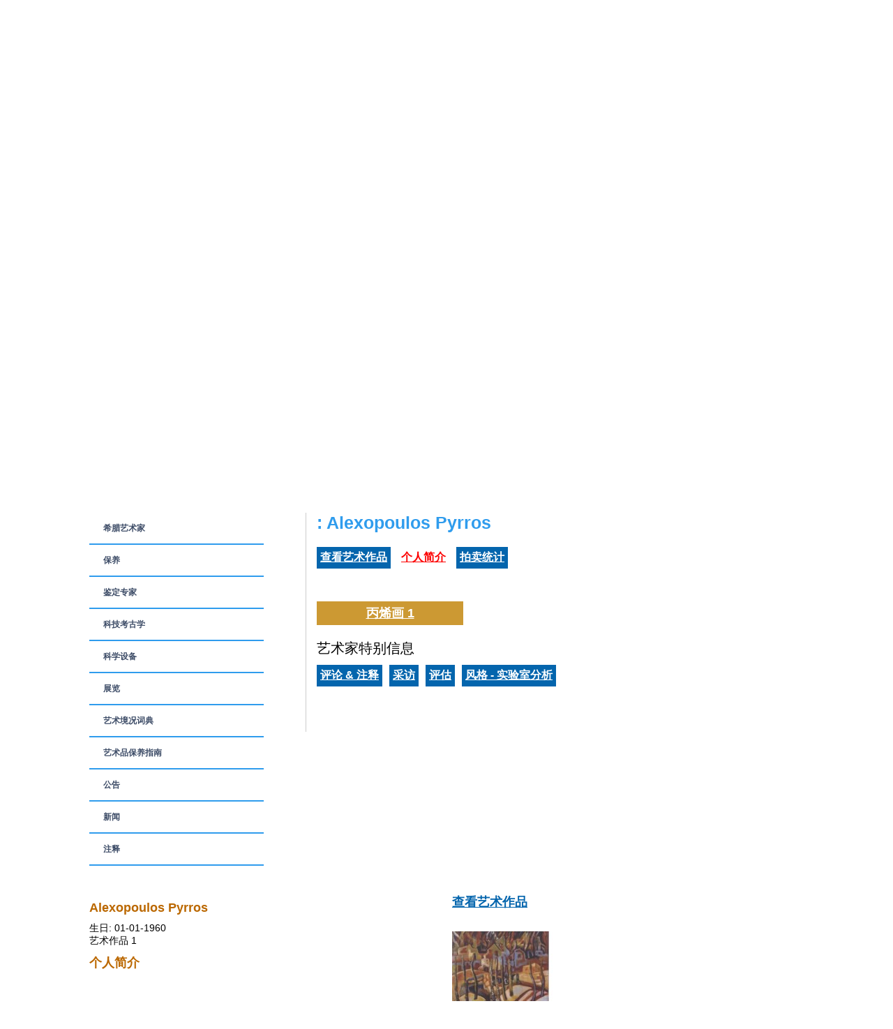

--- FILE ---
content_type: text/html; charset=UTF-8
request_url: http://www.nikias.gr/chi/product/Alexopoulos-Pyrros
body_size: 3815
content:
<!DOCTYPE html PUBLIC "-//W3C//DTD XHTML 1.0 Transitional//EN" "http://www.w3.org/TR/xhtml1/DTD/xhtml1-transitional.dtd">
<html xmlns="http://www.w3.org/1999/xhtml">
<head>
<title>: Alexopoulos Pyrros - nikias.gr</title>
<base href="http://www.nikias.gr/" />

<meta http-equiv="content-type" content="text/html; charset=utf-8" />
<meta http-equiv="expires" content="0">
<meta name="resource-type" content="document">
<meta name="distribution" content="global">
<meta name="author" content="nikias.gr">
<meta name="keywords" content="Έλληνες ζωγράφοι, γνωματεύσεις έργων τέχνης, συντήρηση έργων τέχνης, δημοπρασίες, τσαρούχης, γύζης, γαΐτης, βολανάκης, παρθένης, τιμή εκτίμησης, bonhams, sothebys, vergos">
<meta name="description" content="Ερευνητικό κέντρο πιστοποίησης, συντήρησης και αποκατάστασης έργων τέχνης. Τιμές εκτίμησης και πώλησης δημοπρατημένων πινάκων Ελλήνων ζωγράφων.">
<meta name="robots" content="index, follow">
<meta name="revisit-after" content="1 days">
<meta name="rating" content="general">

<script type="text/javascript">
var sitewww = 'http://www.nikias.gr/';
</script>

<link rel="shortcut icon" href="favicon.ico" type="image/x-icon" />
<link href="http://www.nikias.gr/css/style.css" rel="stylesheet" type="text/css" media="screen"/>
<link href="http://www.nikias.gr/css/leftmenu.css" rel="stylesheet" type="text/css" media="screen"/>

<meta property="og:description" content=""/>
<meta property="og:title" content=""/>
<meta property="og:url" content="http://www.nikias.gr/chi/product/Alexopoulos-Pyrros"/>
<meta property="og:image" content="http://www.nikias.gr/images/like_img.jpg"/>
<link rel="stylesheet" type="text/css" href="css/csshorizontalmenu.css" />
<link rel="stylesheet" type="text/css" href="css/skin.css" />
<script type="text/javascript" src="js/jquery-1.7.1.min.js"></script>

<!--
<link rel="stylesheet" type="text/css" href="css/jquery.fancybox.css">
<script type="text/javascript" src="js/jquery.fancybox.pack.js"></script>
-->

<!--FANCYBOX-->
<script type="text/javascript" src="fancybox/lib/jquery.mousewheel-3.0.6.pack.js"></script>
<script type="text/javascript" src="fancybox/source/jquery.fancybox.js?v=2.1.5"></script>
<link rel="stylesheet" type="text/css" href="fancybox/source/jquery.fancybox.css?v=2.1.5" media="screen" />
<link rel="stylesheet" type="text/css" href="fancybox/source/helpers/jquery.fancybox-buttons.css?v=1.0.5" />
<script type="text/javascript" src="fancybox/source/helpers/jquery.fancybox-buttons.js?v=1.0.5"></script>
<!--FANCYBOX-->

<link rel="stylesheet" href="nivo/nivo-slider.css" type="text/css" media="screen" />
<script type="text/javascript" src="nivo/scripts/jquery.nivo.slider.pack.js"></script>

<script type="text/javascript" src="js/cmsfuncs.js"></script>

	<script type="text/javascript">
	$(document).ready(function () {
		$('html, body').animate({
	scrollTop: 715		}, 0);
	});
	</script>
</head>
<body>

<!--analytics 15.12.2014-->
<script>
  (function(i,s,o,g,r,a,m){i['GoogleAnalyticsObject']=r;i[r]=i[r]||function(){
  (i[r].q=i[r].q||[]).push(arguments)},i[r].l=1*new Date();a=s.createElement(o),
  m=s.getElementsByTagName(o)[0];a.async=1;a.src=g;m.parentNode.insertBefore(a,m)
  })(window,document,'script','//www.google-analytics.com/analytics.js','ga');
  ga('create', 'UA-57561657-1', 'auto');
  ga('send', 'pageview');
</script>


<div id="header_container">
		<div id="header">
			<div class="logoDiv_Chinese" onClick="javascript:location.href='http://www.nikias.gr/'"></div><!--//logoDiv-->
		
			<div class="mainN">
				<a href="#" class="main">合作伙伴</a>
				<a href="chi/contact/" class="main">联系信息</a>
				<a href="chi/infopage/2" class="main">关于我们</a>
				<a href="http://www.nikias.gr/" class="main">首页</a>
			</div><!--//mainN-->
		</div><!--//header-->

		<div id="header_bot">
			<div class="flags">
				<a href="index.php?language=Greek"><img src="images/gr.png"/></a>
				<a href="index.php?language=English"><img src="images/en.png"/></a>
				<a href="index.php?language=French"><img src="images/fr.png"/></a>
				<a href="index.php?language=Italic"><img src="images/it.png"/></a>

									<a href="index.php?language=Spanish"><img src="images/sp.png"/></a>
					<a href="index.php?language=Chinese"><img src="images/ch.png"/></a>
					<a href="index.php?language=Russian"><img src="images/ru.png"/></a>
							</div>

			<div class="social">
				<a href="http://www.facebook.com/centre.nikias" target="_blank"><img src="images/fb.png"/></a>
				<a href="#" target="_blank"><img src="images/tw.png"/></a>
			</div>

			<a href="#"><div class="login_but">注册 NIKIAS</div></a>

			<div class="search">
					<form action="search.php">
						<input type="text" class="sField" name="search" value=""/>
						<input type="submit" value="" class="sSub" onmouseOver="this.className='sSub_hover'" onmouseOut="this.className='sSub'"/>
					</form>
			</div><!--//search-->	
				
		</div><!--//header_bot-->
		
		<div id="header_last">
			<a href="news2.php"><div class="announce_but">公告</div></a>

			<div class="horizontal_scroller">
				<div class="scrollingtext">
						<marquee behavior="scroll" direction="left" scrollamount="5" onMouseOver="this.stop()" onMouseOut="this.start()"></marquee> 				</div><!--//scrollingtext-->
			</div><!--//horizontal_scroller-->

		</div><!--//header_last-->
	</div><!--//header_Container--><div id="main_container">
		<div id="wrapper">
			<div id="main">

				<div class="top_banner slider-wrapper theme-default">

					<div id="slider">
<div class="nivoSlider"><img src="http://www.nikias.gr/central_banner/Έλληνες Ζωγράφοι 1 κεντρική ch.jpg" border="0" alt="Έλληνες Ζωγράφοι 1 κεντρική ch" width="1004" height="317" /></div>
</div>
				</div>

				<div id="left">
					<div class="leftNv">
						<ul id="leftmenu1">
						<li><a  href='chi/categories/Greeks-Artists-chi' >希腊艺术家</a>
<ul>
<li><a  href='chi/categories/Greeks-Painters-chi' >希腊画家</a>
<li><a  href='chi/categories/Greeks-Sculptors-chi' >希腊雕塑家</a>
<li><a  href='chi/categories/Greeks-Engravers-chi' >希腊雕刻师</a>
<li><a  href='chi/categories/Greeks-Ceramists-chi' >希腊陶艺家</a>
<li><a  href='chi/categories/Greeks-Icon-Painters-chi' >希腊圣像画家</a>
<li><a  href='chi/categories/Greeks-Cartoonists-chi' >希腊漫画家</a>
</ul></li>
<li><a  href='chi/categories/MAINTENANCE-chi' >保养</a>
<ul>
<li><a  href='chi/categories/CERAMICS-chi' >陶瓷</a>
<li><a  href='chi/categories/PAINTINGS-chi' >画作</a>
<li><a  href='chi/categories/ICONS-chi' >圣像画</a>
<li><a  href='chi/categories/PORCELAIN-chi' >瓷器</a>
<li><a  href='chi/categories/GLASS-chi' >玻璃</a>
<li><a  href='chi/categories/SMALT-chi' >珐琅</a>
<li><a  href='chi/categories/RESTORATION-OF-NEOCLASSICAL-ROOM-chi' >新古典主义房间的修复</a>
</ul></li>
<li><a  href='chi/categories/Expertise-Of-Authentication-chi' >鉴定专家</a>
<ul>
<li><a  href='chi/categories/Positive-Certifications-chi' >正品证书</a>
<li><a  href='chi/categories/Negative-Certifications-chi' >赝品证书</a>
</ul></li>
<li><a  href='chi/categories/Archaeometry-chi' >科技考古学</a></li>
<li><a  href='chi/categories/Scientific-Equipment-chi' >科学设备</a></li>
<li><a  href='view_exhibitions.php' >展览</a></li>
<li><a  href='view_lexicon.php' >艺术境况词典</a></li>
<li><a  href='view_maintenance.php' >艺术品保养指南</a></li>
<li><a  href='news2.php' >公告</a></li>
<li><a  href='news.php' >新闻</a></li>
<li><a  href='news5.php' >注释</a></li>
						</ul>
					</div><!--//leftNv-->

					
				</div><!--//left-->

				
				<div id="right">
									<div class="main_title"><h1>: Alexopoulos Pyrros</h1></div><!--//main_title-->
									<div class="content"><div class="blue_button_cont"><div class="blue_button"><a href="view_artist_additional.php?prod_id=232&mode=paintings">查看艺术作品</a></div><div class="blue_button blue_button_sel"><a href="chi/product/Alexopoulos-Pyrros">个人简介</a></div><div class="blue_button"><a href="chi/charts/Alexopoulos-Pyrros">拍卖统计</a></div></div><div class="multi_tags"><span style="background:#cc9933; " class="mtag"><a href="view_artist_additional.php?prod_id=232&mode=paintings&mtag=8">丙烯画 1</a></span></div><div class="bigblacktitle">艺术家特别信息</div><div class="blue_button_cont"><div class="blue_button"><a href="view_artist_additional.php?prod_id=232&mode=comments">评论 &amp; 注释</a></div><div class="blue_button"><a href="view_artist_additional.php?prod_id=232&mode=inter">采访</a></div><div class="blue_button"><a href="view_artist_additional.php?prod_id=232&mode=ratings">评估</a></div><div class="blue_button"><a href="view_artist_additional.php?prod_id=232&mode=lab">风格 - 实验室分析</a></div></div></div></div><!--right--><!--content--><div class="clear"></div><div class="fullwidthprod"><div class="fullwidthprod_in"><div class="fullwidthprod_in_left"><div class="fpImg">
<h3>Alexopoulos Pyrros</h3>生日: 01-01-1960<br/>艺术作品 1</div><!--//fpImg-->
<h3>个人简介</h3><div class="fpDsc">
</div><!--//fpDsc-->
</div><!--fullwidthprod_in_left--><div class="fullwidthprod_in_right"><div class="blue_button_plain"><a href="view_artist_additional.php?prod_id=232&mode=paintings">查看艺术作品</a></div>							<div class="pBox2_img no-border">
								<img src="products_img/tcache/1/2/thumb_pimsm__500x345_paint_25066.jpg" border="0" alt="" class="photobox" />							</div><!--//pBox_img-->
						<div class="blue_button_plain"><a href="chi/charts/Alexopoulos-Pyrros">艺术家拍卖统计</a></div><div class="pBox2_img"><img src="images/sample_ssk.png"/></div></div><!--fullwidthprod_in_right--></div><!--//content-->
				</div><!--//right-->
			</div><!--//main-->
		</div><!--//wrapper-->
	</div><!--//main_container-->
	<div id="footer_container">
		<div id="footer_left_part"></div>

		<div id="footer_Chinese">
			<div class="footer_left">
				<div class="footer_nav1"><a href='chi/categories/Greeks-Artists-chi' class="fn1">希腊艺术家</a>
<a href='chi/categories/MAINTENANCE-chi' class="fn1">保养</a>
<a href='chi/categories/Expertise-Of-Authentication-chi' class="fn1">鉴定专家</a>
<a href='chi/categories/Archaeometry-chi' class="fn1">科技考古学</a>
<a href='chi/categories/Scientific-Equipment-chi' class="fn1">科学设备</a>
<a href="view_exhibitions.php" class="fn1">展览</a></div><div class="footer_nav2"><a href='view_lexicon.php' class="fn2">艺术境况词典</a>
<a href='news2.php'  class="fn2">公告</a>
<a href='news5.php'  class="fn2">注释</a>
<a href='news.php'  class="fn2">新闻</a>
<a href="chi/guestpaintings/" class="fn2">访客出售的画作</a>
<a href="chi/guestobjects/" class="fn2">访客出售的物品</a>
</div>			</div><!--//footer_left-->
		</div><!--//footer-->
	</div><!--//footer_container-->

	<div id="footer_bot_container">
		<div id="footer_bot">
			<div class="footer_right"><span title="0.8615">&copy;</span> NIKIAS 2026 <a href="chi/infopage/6">使用条款</a> | Κατασκευή ιστοσελίδων - www.qualityweb.gr</div><!--//footer_right-->
		</div><!--//footer_bot-->
	</div><!--//footer_bot_container-->
</body>
</html>
